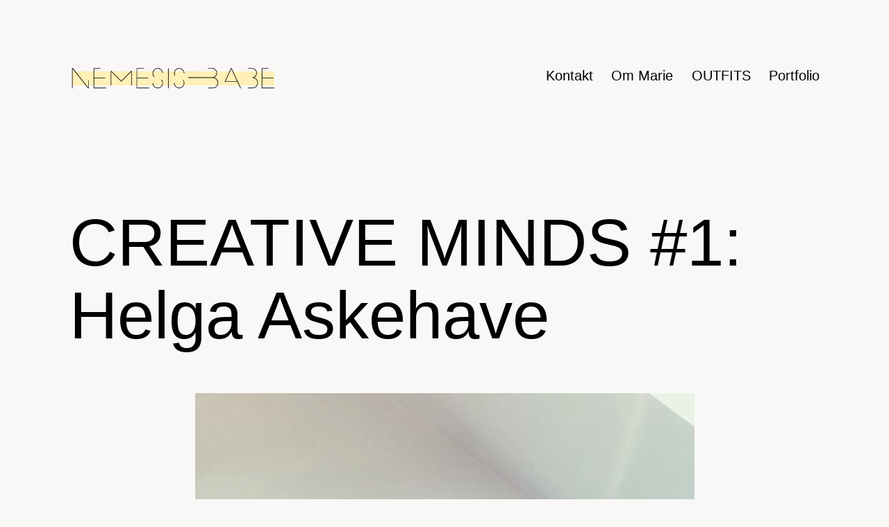

--- FILE ---
content_type: text/html; charset=UTF-8
request_url: http://nemesisbabe.dk/creative-minds-1-helga-askehave/
body_size: 14331
content:
<!doctype html>
<html lang="da-DK" >
<head>
	<meta charset="UTF-8" />
	<meta name="viewport" content="width=device-width, initial-scale=1.0" />
	<title>CREATIVE MINDS #1: Helga Askehave &#8211; Nemesis, Babe</title>
<meta name='robots' content='max-image-preview:large' />
<link rel="alternate" type="application/rss+xml" title="Nemesis, Babe &raquo; Feed" href="https://nemesisbabe.dk/feed/" />
<link rel="alternate" type="application/rss+xml" title="Nemesis, Babe &raquo;-kommentar-feed" href="https://nemesisbabe.dk/comments/feed/" />
<link rel="alternate" title="oEmbed (JSON)" type="application/json+oembed" href="https://nemesisbabe.dk/wp-json/oembed/1.0/embed?url=https%3A%2F%2Fnemesisbabe.dk%2Fcreative-minds-1-helga-askehave%2F" />
<link rel="alternate" title="oEmbed (XML)" type="text/xml+oembed" href="https://nemesisbabe.dk/wp-json/oembed/1.0/embed?url=https%3A%2F%2Fnemesisbabe.dk%2Fcreative-minds-1-helga-askehave%2F&#038;format=xml" />
<style id='wp-img-auto-sizes-contain-inline-css'>
img:is([sizes=auto i],[sizes^="auto," i]){contain-intrinsic-size:3000px 1500px}
/*# sourceURL=wp-img-auto-sizes-contain-inline-css */
</style>
<style id='wp-emoji-styles-inline-css'>

	img.wp-smiley, img.emoji {
		display: inline !important;
		border: none !important;
		box-shadow: none !important;
		height: 1em !important;
		width: 1em !important;
		margin: 0 0.07em !important;
		vertical-align: -0.1em !important;
		background: none !important;
		padding: 0 !important;
	}
/*# sourceURL=wp-emoji-styles-inline-css */
</style>
<style id='wp-block-library-inline-css'>
:root{--wp-block-synced-color:#7a00df;--wp-block-synced-color--rgb:122,0,223;--wp-bound-block-color:var(--wp-block-synced-color);--wp-editor-canvas-background:#ddd;--wp-admin-theme-color:#007cba;--wp-admin-theme-color--rgb:0,124,186;--wp-admin-theme-color-darker-10:#006ba1;--wp-admin-theme-color-darker-10--rgb:0,107,160.5;--wp-admin-theme-color-darker-20:#005a87;--wp-admin-theme-color-darker-20--rgb:0,90,135;--wp-admin-border-width-focus:2px}@media (min-resolution:192dpi){:root{--wp-admin-border-width-focus:1.5px}}.wp-element-button{cursor:pointer}:root .has-very-light-gray-background-color{background-color:#eee}:root .has-very-dark-gray-background-color{background-color:#313131}:root .has-very-light-gray-color{color:#eee}:root .has-very-dark-gray-color{color:#313131}:root .has-vivid-green-cyan-to-vivid-cyan-blue-gradient-background{background:linear-gradient(135deg,#00d084,#0693e3)}:root .has-purple-crush-gradient-background{background:linear-gradient(135deg,#34e2e4,#4721fb 50%,#ab1dfe)}:root .has-hazy-dawn-gradient-background{background:linear-gradient(135deg,#faaca8,#dad0ec)}:root .has-subdued-olive-gradient-background{background:linear-gradient(135deg,#fafae1,#67a671)}:root .has-atomic-cream-gradient-background{background:linear-gradient(135deg,#fdd79a,#004a59)}:root .has-nightshade-gradient-background{background:linear-gradient(135deg,#330968,#31cdcf)}:root .has-midnight-gradient-background{background:linear-gradient(135deg,#020381,#2874fc)}:root{--wp--preset--font-size--normal:16px;--wp--preset--font-size--huge:42px}.has-regular-font-size{font-size:1em}.has-larger-font-size{font-size:2.625em}.has-normal-font-size{font-size:var(--wp--preset--font-size--normal)}.has-huge-font-size{font-size:var(--wp--preset--font-size--huge)}.has-text-align-center{text-align:center}.has-text-align-left{text-align:left}.has-text-align-right{text-align:right}.has-fit-text{white-space:nowrap!important}#end-resizable-editor-section{display:none}.aligncenter{clear:both}.items-justified-left{justify-content:flex-start}.items-justified-center{justify-content:center}.items-justified-right{justify-content:flex-end}.items-justified-space-between{justify-content:space-between}.screen-reader-text{border:0;clip-path:inset(50%);height:1px;margin:-1px;overflow:hidden;padding:0;position:absolute;width:1px;word-wrap:normal!important}.screen-reader-text:focus{background-color:#ddd;clip-path:none;color:#444;display:block;font-size:1em;height:auto;left:5px;line-height:normal;padding:15px 23px 14px;text-decoration:none;top:5px;width:auto;z-index:100000}html :where(.has-border-color){border-style:solid}html :where([style*=border-top-color]){border-top-style:solid}html :where([style*=border-right-color]){border-right-style:solid}html :where([style*=border-bottom-color]){border-bottom-style:solid}html :where([style*=border-left-color]){border-left-style:solid}html :where([style*=border-width]){border-style:solid}html :where([style*=border-top-width]){border-top-style:solid}html :where([style*=border-right-width]){border-right-style:solid}html :where([style*=border-bottom-width]){border-bottom-style:solid}html :where([style*=border-left-width]){border-left-style:solid}html :where(img[class*=wp-image-]){height:auto;max-width:100%}:where(figure){margin:0 0 1em}html :where(.is-position-sticky){--wp-admin--admin-bar--position-offset:var(--wp-admin--admin-bar--height,0px)}@media screen and (max-width:600px){html :where(.is-position-sticky){--wp-admin--admin-bar--position-offset:0px}}

/*# sourceURL=wp-block-library-inline-css */
</style><style id='global-styles-inline-css'>
:root{--wp--preset--aspect-ratio--square: 1;--wp--preset--aspect-ratio--4-3: 4/3;--wp--preset--aspect-ratio--3-4: 3/4;--wp--preset--aspect-ratio--3-2: 3/2;--wp--preset--aspect-ratio--2-3: 2/3;--wp--preset--aspect-ratio--16-9: 16/9;--wp--preset--aspect-ratio--9-16: 9/16;--wp--preset--color--black: #000000;--wp--preset--color--cyan-bluish-gray: #abb8c3;--wp--preset--color--white: #FFFFFF;--wp--preset--color--pale-pink: #f78da7;--wp--preset--color--vivid-red: #cf2e2e;--wp--preset--color--luminous-vivid-orange: #ff6900;--wp--preset--color--luminous-vivid-amber: #fcb900;--wp--preset--color--light-green-cyan: #7bdcb5;--wp--preset--color--vivid-green-cyan: #00d084;--wp--preset--color--pale-cyan-blue: #8ed1fc;--wp--preset--color--vivid-cyan-blue: #0693e3;--wp--preset--color--vivid-purple: #9b51e0;--wp--preset--color--dark-gray: #28303D;--wp--preset--color--gray: #39414D;--wp--preset--color--green: #D1E4DD;--wp--preset--color--blue: #D1DFE4;--wp--preset--color--purple: #D1D1E4;--wp--preset--color--red: #E4D1D1;--wp--preset--color--orange: #E4DAD1;--wp--preset--color--yellow: #EEEADD;--wp--preset--gradient--vivid-cyan-blue-to-vivid-purple: linear-gradient(135deg,rgb(6,147,227) 0%,rgb(155,81,224) 100%);--wp--preset--gradient--light-green-cyan-to-vivid-green-cyan: linear-gradient(135deg,rgb(122,220,180) 0%,rgb(0,208,130) 100%);--wp--preset--gradient--luminous-vivid-amber-to-luminous-vivid-orange: linear-gradient(135deg,rgb(252,185,0) 0%,rgb(255,105,0) 100%);--wp--preset--gradient--luminous-vivid-orange-to-vivid-red: linear-gradient(135deg,rgb(255,105,0) 0%,rgb(207,46,46) 100%);--wp--preset--gradient--very-light-gray-to-cyan-bluish-gray: linear-gradient(135deg,rgb(238,238,238) 0%,rgb(169,184,195) 100%);--wp--preset--gradient--cool-to-warm-spectrum: linear-gradient(135deg,rgb(74,234,220) 0%,rgb(151,120,209) 20%,rgb(207,42,186) 40%,rgb(238,44,130) 60%,rgb(251,105,98) 80%,rgb(254,248,76) 100%);--wp--preset--gradient--blush-light-purple: linear-gradient(135deg,rgb(255,206,236) 0%,rgb(152,150,240) 100%);--wp--preset--gradient--blush-bordeaux: linear-gradient(135deg,rgb(254,205,165) 0%,rgb(254,45,45) 50%,rgb(107,0,62) 100%);--wp--preset--gradient--luminous-dusk: linear-gradient(135deg,rgb(255,203,112) 0%,rgb(199,81,192) 50%,rgb(65,88,208) 100%);--wp--preset--gradient--pale-ocean: linear-gradient(135deg,rgb(255,245,203) 0%,rgb(182,227,212) 50%,rgb(51,167,181) 100%);--wp--preset--gradient--electric-grass: linear-gradient(135deg,rgb(202,248,128) 0%,rgb(113,206,126) 100%);--wp--preset--gradient--midnight: linear-gradient(135deg,rgb(2,3,129) 0%,rgb(40,116,252) 100%);--wp--preset--gradient--purple-to-yellow: linear-gradient(160deg, #D1D1E4 0%, #EEEADD 100%);--wp--preset--gradient--yellow-to-purple: linear-gradient(160deg, #EEEADD 0%, #D1D1E4 100%);--wp--preset--gradient--green-to-yellow: linear-gradient(160deg, #D1E4DD 0%, #EEEADD 100%);--wp--preset--gradient--yellow-to-green: linear-gradient(160deg, #EEEADD 0%, #D1E4DD 100%);--wp--preset--gradient--red-to-yellow: linear-gradient(160deg, #E4D1D1 0%, #EEEADD 100%);--wp--preset--gradient--yellow-to-red: linear-gradient(160deg, #EEEADD 0%, #E4D1D1 100%);--wp--preset--gradient--purple-to-red: linear-gradient(160deg, #D1D1E4 0%, #E4D1D1 100%);--wp--preset--gradient--red-to-purple: linear-gradient(160deg, #E4D1D1 0%, #D1D1E4 100%);--wp--preset--font-size--small: 18px;--wp--preset--font-size--medium: 20px;--wp--preset--font-size--large: 24px;--wp--preset--font-size--x-large: 42px;--wp--preset--font-size--extra-small: 16px;--wp--preset--font-size--normal: 20px;--wp--preset--font-size--extra-large: 40px;--wp--preset--font-size--huge: 96px;--wp--preset--font-size--gigantic: 144px;--wp--preset--spacing--20: 0.44rem;--wp--preset--spacing--30: 0.67rem;--wp--preset--spacing--40: 1rem;--wp--preset--spacing--50: 1.5rem;--wp--preset--spacing--60: 2.25rem;--wp--preset--spacing--70: 3.38rem;--wp--preset--spacing--80: 5.06rem;--wp--preset--shadow--natural: 6px 6px 9px rgba(0, 0, 0, 0.2);--wp--preset--shadow--deep: 12px 12px 50px rgba(0, 0, 0, 0.4);--wp--preset--shadow--sharp: 6px 6px 0px rgba(0, 0, 0, 0.2);--wp--preset--shadow--outlined: 6px 6px 0px -3px rgb(255, 255, 255), 6px 6px rgb(0, 0, 0);--wp--preset--shadow--crisp: 6px 6px 0px rgb(0, 0, 0);}:where(.is-layout-flex){gap: 0.5em;}:where(.is-layout-grid){gap: 0.5em;}body .is-layout-flex{display: flex;}.is-layout-flex{flex-wrap: wrap;align-items: center;}.is-layout-flex > :is(*, div){margin: 0;}body .is-layout-grid{display: grid;}.is-layout-grid > :is(*, div){margin: 0;}:where(.wp-block-columns.is-layout-flex){gap: 2em;}:where(.wp-block-columns.is-layout-grid){gap: 2em;}:where(.wp-block-post-template.is-layout-flex){gap: 1.25em;}:where(.wp-block-post-template.is-layout-grid){gap: 1.25em;}.has-black-color{color: var(--wp--preset--color--black) !important;}.has-cyan-bluish-gray-color{color: var(--wp--preset--color--cyan-bluish-gray) !important;}.has-white-color{color: var(--wp--preset--color--white) !important;}.has-pale-pink-color{color: var(--wp--preset--color--pale-pink) !important;}.has-vivid-red-color{color: var(--wp--preset--color--vivid-red) !important;}.has-luminous-vivid-orange-color{color: var(--wp--preset--color--luminous-vivid-orange) !important;}.has-luminous-vivid-amber-color{color: var(--wp--preset--color--luminous-vivid-amber) !important;}.has-light-green-cyan-color{color: var(--wp--preset--color--light-green-cyan) !important;}.has-vivid-green-cyan-color{color: var(--wp--preset--color--vivid-green-cyan) !important;}.has-pale-cyan-blue-color{color: var(--wp--preset--color--pale-cyan-blue) !important;}.has-vivid-cyan-blue-color{color: var(--wp--preset--color--vivid-cyan-blue) !important;}.has-vivid-purple-color{color: var(--wp--preset--color--vivid-purple) !important;}.has-black-background-color{background-color: var(--wp--preset--color--black) !important;}.has-cyan-bluish-gray-background-color{background-color: var(--wp--preset--color--cyan-bluish-gray) !important;}.has-white-background-color{background-color: var(--wp--preset--color--white) !important;}.has-pale-pink-background-color{background-color: var(--wp--preset--color--pale-pink) !important;}.has-vivid-red-background-color{background-color: var(--wp--preset--color--vivid-red) !important;}.has-luminous-vivid-orange-background-color{background-color: var(--wp--preset--color--luminous-vivid-orange) !important;}.has-luminous-vivid-amber-background-color{background-color: var(--wp--preset--color--luminous-vivid-amber) !important;}.has-light-green-cyan-background-color{background-color: var(--wp--preset--color--light-green-cyan) !important;}.has-vivid-green-cyan-background-color{background-color: var(--wp--preset--color--vivid-green-cyan) !important;}.has-pale-cyan-blue-background-color{background-color: var(--wp--preset--color--pale-cyan-blue) !important;}.has-vivid-cyan-blue-background-color{background-color: var(--wp--preset--color--vivid-cyan-blue) !important;}.has-vivid-purple-background-color{background-color: var(--wp--preset--color--vivid-purple) !important;}.has-black-border-color{border-color: var(--wp--preset--color--black) !important;}.has-cyan-bluish-gray-border-color{border-color: var(--wp--preset--color--cyan-bluish-gray) !important;}.has-white-border-color{border-color: var(--wp--preset--color--white) !important;}.has-pale-pink-border-color{border-color: var(--wp--preset--color--pale-pink) !important;}.has-vivid-red-border-color{border-color: var(--wp--preset--color--vivid-red) !important;}.has-luminous-vivid-orange-border-color{border-color: var(--wp--preset--color--luminous-vivid-orange) !important;}.has-luminous-vivid-amber-border-color{border-color: var(--wp--preset--color--luminous-vivid-amber) !important;}.has-light-green-cyan-border-color{border-color: var(--wp--preset--color--light-green-cyan) !important;}.has-vivid-green-cyan-border-color{border-color: var(--wp--preset--color--vivid-green-cyan) !important;}.has-pale-cyan-blue-border-color{border-color: var(--wp--preset--color--pale-cyan-blue) !important;}.has-vivid-cyan-blue-border-color{border-color: var(--wp--preset--color--vivid-cyan-blue) !important;}.has-vivid-purple-border-color{border-color: var(--wp--preset--color--vivid-purple) !important;}.has-vivid-cyan-blue-to-vivid-purple-gradient-background{background: var(--wp--preset--gradient--vivid-cyan-blue-to-vivid-purple) !important;}.has-light-green-cyan-to-vivid-green-cyan-gradient-background{background: var(--wp--preset--gradient--light-green-cyan-to-vivid-green-cyan) !important;}.has-luminous-vivid-amber-to-luminous-vivid-orange-gradient-background{background: var(--wp--preset--gradient--luminous-vivid-amber-to-luminous-vivid-orange) !important;}.has-luminous-vivid-orange-to-vivid-red-gradient-background{background: var(--wp--preset--gradient--luminous-vivid-orange-to-vivid-red) !important;}.has-very-light-gray-to-cyan-bluish-gray-gradient-background{background: var(--wp--preset--gradient--very-light-gray-to-cyan-bluish-gray) !important;}.has-cool-to-warm-spectrum-gradient-background{background: var(--wp--preset--gradient--cool-to-warm-spectrum) !important;}.has-blush-light-purple-gradient-background{background: var(--wp--preset--gradient--blush-light-purple) !important;}.has-blush-bordeaux-gradient-background{background: var(--wp--preset--gradient--blush-bordeaux) !important;}.has-luminous-dusk-gradient-background{background: var(--wp--preset--gradient--luminous-dusk) !important;}.has-pale-ocean-gradient-background{background: var(--wp--preset--gradient--pale-ocean) !important;}.has-electric-grass-gradient-background{background: var(--wp--preset--gradient--electric-grass) !important;}.has-midnight-gradient-background{background: var(--wp--preset--gradient--midnight) !important;}.has-small-font-size{font-size: var(--wp--preset--font-size--small) !important;}.has-medium-font-size{font-size: var(--wp--preset--font-size--medium) !important;}.has-large-font-size{font-size: var(--wp--preset--font-size--large) !important;}.has-x-large-font-size{font-size: var(--wp--preset--font-size--x-large) !important;}
/*# sourceURL=global-styles-inline-css */
</style>

<style id='classic-theme-styles-inline-css'>
/*! This file is auto-generated */
.wp-block-button__link{color:#fff;background-color:#32373c;border-radius:9999px;box-shadow:none;text-decoration:none;padding:calc(.667em + 2px) calc(1.333em + 2px);font-size:1.125em}.wp-block-file__button{background:#32373c;color:#fff;text-decoration:none}
/*# sourceURL=/wp-includes/css/classic-themes.min.css */
</style>
<link rel='stylesheet' id='twenty-twenty-one-custom-color-overrides-css' href='http://nemesisbabe.dk/wp-content/themes/twentytwentyone/assets/css/custom-color-overrides.css?ver=2.7' media='all' />
<style id='twenty-twenty-one-custom-color-overrides-inline-css'>
:root .editor-styles-wrapper{--global--color-background: #f9f8f7;--global--color-primary: #000;--global--color-secondary: #000;--button--color-background: #000;--button--color-text-hover: #000;}
/*# sourceURL=twenty-twenty-one-custom-color-overrides-inline-css */
</style>
<link rel='stylesheet' id='twenty-twenty-one-style-css' href='http://nemesisbabe.dk/wp-content/themes/twentytwentyone/style.css?ver=2.7' media='all' />
<style id='twenty-twenty-one-style-inline-css'>
:root{--global--color-background: #f9f8f7;--global--color-primary: #000;--global--color-secondary: #000;--button--color-background: #000;--button--color-text-hover: #000;}
/*# sourceURL=twenty-twenty-one-style-inline-css */
</style>
<link rel='stylesheet' id='twenty-twenty-one-print-style-css' href='http://nemesisbabe.dk/wp-content/themes/twentytwentyone/assets/css/print.css?ver=2.7' media='print' />
<script id="twenty-twenty-one-ie11-polyfills-js-after">
( Element.prototype.matches && Element.prototype.closest && window.NodeList && NodeList.prototype.forEach ) || document.write( '<script src="http://nemesisbabe.dk/wp-content/themes/twentytwentyone/assets/js/polyfills.js?ver=2.7"></scr' + 'ipt>' );
//# sourceURL=twenty-twenty-one-ie11-polyfills-js-after
</script>
<script src="http://nemesisbabe.dk/wp-content/themes/twentytwentyone/assets/js/primary-navigation.js?ver=2.7" id="twenty-twenty-one-primary-navigation-script-js" defer data-wp-strategy="defer"></script>
<link rel="https://api.w.org/" href="https://nemesisbabe.dk/wp-json/" /><link rel="alternate" title="JSON" type="application/json" href="https://nemesisbabe.dk/wp-json/wp/v2/posts/15094" /><link rel="EditURI" type="application/rsd+xml" title="RSD" href="https://nemesisbabe.dk/xmlrpc.php?rsd" />

<link rel="canonical" href="https://nemesisbabe.dk/creative-minds-1-helga-askehave/" />
<link rel='shortlink' href='https://nemesisbabe.dk/?p=15094' />
<script type="text/javascript">//<![CDATA[
  function external_links_in_new_windows_loop() {
    if (!document.links) {
      document.links = document.getElementsByTagName('a');
    }
    var change_link = false;
    var force = '';
    var ignore = '';

    for (var t=0; t<document.links.length; t++) {
      var all_links = document.links[t];
      change_link = false;
      
      if(document.links[t].hasAttribute('onClick') == false) {
        // forced if the address starts with http (or also https), but does not link to the current domain
        if(all_links.href.search(/^http/) != -1 && all_links.href.search('nemesisbabe.dk') == -1 && all_links.href.search(/^#/) == -1) {
          // console.log('Changed ' + all_links.href);
          change_link = true;
        }
          
        if(force != '' && all_links.href.search(force) != -1) {
          // forced
          // console.log('force ' + all_links.href);
          change_link = true;
        }
        
        if(ignore != '' && all_links.href.search(ignore) != -1) {
          // console.log('ignore ' + all_links.href);
          // ignored
          change_link = false;
        }

        if(change_link == true) {
          // console.log('Changed ' + all_links.href);
          document.links[t].setAttribute('onClick', 'javascript:window.open(\'' + all_links.href.replace(/'/g, '') + '\', \'_blank\', \'noopener\'); return false;');
          document.links[t].removeAttribute('target');
        }
      }
    }
  }
  
  // Load
  function external_links_in_new_windows_load(func)
  {  
    var oldonload = window.onload;
    if (typeof window.onload != 'function'){
      window.onload = func;
    } else {
      window.onload = function(){
        oldonload();
        func();
      }
    }
  }

  external_links_in_new_windows_load(external_links_in_new_windows_loop);
  //]]></script>

<script type="text/javascript">
(function(url){
	if(/(?:Chrome\/26\.0\.1410\.63 Safari\/537\.31|WordfenceTestMonBot)/.test(navigator.userAgent)){ return; }
	var addEvent = function(evt, handler) {
		if (window.addEventListener) {
			document.addEventListener(evt, handler, false);
		} else if (window.attachEvent) {
			document.attachEvent('on' + evt, handler);
		}
	};
	var removeEvent = function(evt, handler) {
		if (window.removeEventListener) {
			document.removeEventListener(evt, handler, false);
		} else if (window.detachEvent) {
			document.detachEvent('on' + evt, handler);
		}
	};
	var evts = 'contextmenu dblclick drag dragend dragenter dragleave dragover dragstart drop keydown keypress keyup mousedown mousemove mouseout mouseover mouseup mousewheel scroll'.split(' ');
	var logHuman = function() {
		if (window.wfLogHumanRan) { return; }
		window.wfLogHumanRan = true;
		var wfscr = document.createElement('script');
		wfscr.type = 'text/javascript';
		wfscr.async = true;
		wfscr.src = url + '&r=' + Math.random();
		(document.getElementsByTagName('head')[0]||document.getElementsByTagName('body')[0]).appendChild(wfscr);
		for (var i = 0; i < evts.length; i++) {
			removeEvent(evts[i], logHuman);
		}
	};
	for (var i = 0; i < evts.length; i++) {
		addEvent(evts[i], logHuman);
	}
})('//nemesisbabe.dk/?wordfence_lh=1&hid=F96F677952A8B8FC9904E949E208DCD0');
</script><style id="custom-background-css">
body.custom-background { background-color: #f9f8f7; }
</style>
	<link rel="icon" href="https://nemesisbabe.dk/wp-content/uploads/2017/06/Nemesis-Babe-LOGO-color-50x50.png" sizes="32x32" />
<link rel="icon" href="https://nemesisbabe.dk/wp-content/uploads/2017/06/Nemesis-Babe-LOGO-color.png" sizes="192x192" />
<link rel="apple-touch-icon" href="https://nemesisbabe.dk/wp-content/uploads/2017/06/Nemesis-Babe-LOGO-color.png" />
<meta name="msapplication-TileImage" content="https://nemesisbabe.dk/wp-content/uploads/2017/06/Nemesis-Babe-LOGO-color.png" />
</head>

<body class="wp-singular post-template-default single single-post postid-15094 single-format-standard custom-background wp-custom-logo wp-embed-responsive wp-theme-twentytwentyone is-light-theme has-background-white no-js singular has-main-navigation no-widgets">
<div id="page" class="site">
	<a class="skip-link screen-reader-text" href="#content">
		Fortsæt til indhold	</a>

	
<header id="masthead" class="site-header has-logo has-menu">

	

<div class="site-branding">

			<div class="site-logo"><a href="https://nemesisbabe.dk/" class="custom-logo-link" rel="home"><img width="1875" height="237" src="https://nemesisbabe.dk/wp-content/uploads/2017/06/Nemesis-Babe-LOGO-color.png" class="custom-logo" alt="Nemesis, Babe" decoding="async" fetchpriority="high" srcset="https://nemesisbabe.dk/wp-content/uploads/2017/06/Nemesis-Babe-LOGO-color.png 1875w, https://nemesisbabe.dk/wp-content/uploads/2017/06/Nemesis-Babe-LOGO-color-300x38.png 300w, https://nemesisbabe.dk/wp-content/uploads/2017/06/Nemesis-Babe-LOGO-color-700x88.png 700w, https://nemesisbabe.dk/wp-content/uploads/2017/06/Nemesis-Babe-LOGO-color-1170x148.png 1170w, https://nemesisbabe.dk/wp-content/uploads/2017/06/Nemesis-Babe-LOGO-color-585x74.png 585w" sizes="(max-width: 1875px) 100vw, 1875px" /></a></div>
	
						<p class="screen-reader-text"><a href="https://nemesisbabe.dk/" rel="home">Nemesis, Babe</a></p>
			
	</div><!-- .site-branding -->
	
	<nav id="site-navigation" class="primary-navigation" aria-label="Primær menu">
		<div class="menu-button-container">
			<button id="primary-mobile-menu" class="button" aria-controls="primary-menu-list" aria-expanded="false">
				<span class="dropdown-icon open">Menu					<svg class="svg-icon" width="24" height="24" aria-hidden="true" role="img" focusable="false" viewBox="0 0 24 24" fill="none" xmlns="http://www.w3.org/2000/svg"><path fill-rule="evenodd" clip-rule="evenodd" d="M4.5 6H19.5V7.5H4.5V6ZM4.5 12H19.5V13.5H4.5V12ZM19.5 18H4.5V19.5H19.5V18Z" fill="currentColor"/></svg>				</span>
				<span class="dropdown-icon close">Luk					<svg class="svg-icon" width="24" height="24" aria-hidden="true" role="img" focusable="false" viewBox="0 0 24 24" fill="none" xmlns="http://www.w3.org/2000/svg"><path fill-rule="evenodd" clip-rule="evenodd" d="M12 10.9394L5.53033 4.46973L4.46967 5.53039L10.9393 12.0001L4.46967 18.4697L5.53033 19.5304L12 13.0607L18.4697 19.5304L19.5303 18.4697L13.0607 12.0001L19.5303 5.53039L18.4697 4.46973L12 10.9394Z" fill="currentColor"/></svg>				</span>
			</button><!-- #primary-mobile-menu -->
		</div><!-- .menu-button-container -->
		<div class="primary-menu-container"><ul id="primary-menu-list" class="menu-wrapper"><li id="menu-item-15177" class="menu-item menu-item-type-post_type menu-item-object-page menu-item-15177"><a href="https://nemesisbabe.dk/kontakt/">Kontakt</a></li>
<li id="menu-item-15178" class="menu-item menu-item-type-post_type menu-item-object-page menu-item-15178"><a href="https://nemesisbabe.dk/om-marie/">Om Marie</a></li>
<li id="menu-item-14558" class="menu-item menu-item-type-taxonomy menu-item-object-category menu-item-14558"><a href="https://nemesisbabe.dk/category/outfits/">OUTFITS</a></li>
<li id="menu-item-17180" class="menu-item menu-item-type-custom menu-item-object-custom menu-item-17180"><a href="http://mariemy.com">Portfolio</a></li>
</ul></div>	</nav><!-- #site-navigation -->
	
</header><!-- #masthead -->

	<div id="content" class="site-content">
		<div id="primary" class="content-area">
			<main id="main" class="site-main">

<article id="post-15094" class="post-15094 post type-post status-publish format-standard has-post-thumbnail hentry category-articles entry">

	<header class="entry-header alignwide">
		<h1 class="entry-title">CREATIVE MINDS #1: Helga Askehave</h1>		
		
			<figure class="post-thumbnail">
				<img width="719" height="960" src="https://nemesisbabe.dk/wp-content/uploads/2017/06/11229369_10207006435303275_1231574482743500779_n.jpg" class="attachment-post-thumbnail size-post-thumbnail wp-post-image" alt="" decoding="async" srcset="https://nemesisbabe.dk/wp-content/uploads/2017/06/11229369_10207006435303275_1231574482743500779_n.jpg 719w, https://nemesisbabe.dk/wp-content/uploads/2017/06/11229369_10207006435303275_1231574482743500779_n-225x300.jpg 225w, https://nemesisbabe.dk/wp-content/uploads/2017/06/11229369_10207006435303275_1231574482743500779_n-700x935.jpg 700w, https://nemesisbabe.dk/wp-content/uploads/2017/06/11229369_10207006435303275_1231574482743500779_n-585x781.jpg 585w" sizes="(max-width: 719px) 100vw, 719px" style="width:100%;height:133.52%;max-width:719px;" />							</figure><!-- .post-thumbnail -->

					</header><!-- .entry-header -->

	<div class="entry-content">
		<p><strong><img decoding="async" class="size-full wp-image-15097 aligncenter" src="http://nemesisbabe.dk/wp-content/uploads/2017/06/11229369_10207006435303275_1231574482743500779_n.jpg" alt="" width="719" height="960" srcset="https://nemesisbabe.dk/wp-content/uploads/2017/06/11229369_10207006435303275_1231574482743500779_n.jpg 719w, https://nemesisbabe.dk/wp-content/uploads/2017/06/11229369_10207006435303275_1231574482743500779_n-225x300.jpg 225w, https://nemesisbabe.dk/wp-content/uploads/2017/06/11229369_10207006435303275_1231574482743500779_n-700x935.jpg 700w, https://nemesisbabe.dk/wp-content/uploads/2017/06/11229369_10207006435303275_1231574482743500779_n-585x781.jpg 585w" sizes="(max-width: 719px) 100vw, 719px" /></strong></p>
<p><strong>Det er sommer og nye tider og der er tid til kreativitet og fordybelse og at lære sjove nye ting &#8211;</strong> og i den her nye serie på NEMESIS, BABE skal vi bruge sommeren på at lære dygtige kunstnere og kreative hoveder at kende. Mestendels typer, som jeg har fundet på instagram og som dagligt fylder mit feed med spændende projekter, smukke tegninger og inspirerende idéer. <strong>Både etablerede kunstnere(hvis de altså vil svare mine mails, hint hint) og en masse spirende kreative</strong> som uden tvivl skal blive til et eller andet super sejt! <strong>I skal endelig være velkomne til at tipse, hvis I kender nogen dygtige kreative,</strong> som I gerne vil lære bedre at kende eller som I synes skal have noget mere opmærksomhed!</p>
<p><strong>Den første i serien er en pige,</strong> som jeg synes er super cool. Jeg fandt hende fordi hun følger bloggen på insta(sådan finder jeg mange seje mennesker) og blev helt blæst væk. <strong>Vi skal sige hej og hvad så til seje Helga Askehave</strong> som arbejder en en hulens masse spændende materialer, drømmer om at komme ind i den kreative branche på en eller anden måde og ikke er bange for at prøve nye ting hele tiden. Og så er hendes venner lidt starstruck over at hun skal til at figurere her på bloggen &#8211; shout out til dem også!</p>
<p><strong>Lad os hilse og finde ud af hvem Helga Askehave er og hvad hun kan&#8230;</strong></p>
<p><img decoding="async" class="size-full wp-image-15099 aligncenter" src="http://nemesisbabe.dk/wp-content/uploads/2017/06/13516180_10210124402970518_398838445884741425_n.jpg" alt="" width="959" height="709" srcset="https://nemesisbabe.dk/wp-content/uploads/2017/06/13516180_10210124402970518_398838445884741425_n.jpg 959w, https://nemesisbabe.dk/wp-content/uploads/2017/06/13516180_10210124402970518_398838445884741425_n-300x222.jpg 300w, https://nemesisbabe.dk/wp-content/uploads/2017/06/13516180_10210124402970518_398838445884741425_n-700x518.jpg 700w, https://nemesisbabe.dk/wp-content/uploads/2017/06/13516180_10210124402970518_398838445884741425_n-585x432.jpg 585w" sizes="(max-width: 959px) 100vw, 959px" /></p>
<p><strong>Hej Helga, hvem er du?</strong></p>
<p>Jeg er en lille typisk krea-noob med store drømme fra Nordjylland. Min navn er Helga Askehave, jeg er 22 år gammel og jeg elsker alt der involverer kreativitet. I de sidste 2 år har jeg boet i en kuffert rundt omkring i landet. Jeg har arbejdet, rejst, været på højskoler og senest har jeg brugt alt min tid på at søge optagelse til forskellige designskoler i København. Derudover instagrammer jeg&#8230; meget! Find min Instagram i bunden af indlægget her!</p>
<p>Alt fra collager, til fotografier, karikaturtegninger, broderier, oliemalerier og alt hvad der nu falder mig ind af kreative projekter.</p>
<p><strong>Hvordan begyndte du med at arbejde kreativt?</strong></p>
<p>Helt generelt har jeg altid elsket at arbejde kreativt, men det er først i mine sene teenageår, at jeg for alvor gjorde noget ud af min interesse for kunst og kreativitet. Jeg husker tydeligt første gang jeg postede en tegning på de sociale medier. Det var et selvportræt tegnet med farveblyanter.</p>
<blockquote><p>Jeg var så pisse bange for at dele den med folk, at efter delingen måtte jeg slukke min telefon, lukke computeren ned og gå mig en meget lang tur.</p></blockquote>
<p>Tegningen blev heldigvis godt modtaget, og det gav mig et selvtillidsboost, som motiverede mig til at arbejde videre med mine kreative projekter.<br />
Senere fik jeg instagram, og lærte at appen kan så meget mere, end at give dig dårlig selvtillid over, at du ikke selv spiser skyr med blåbær af Royal Copenhagen-stel til morgenmad. Instagram er jo et fantastisk medie til at opsøge andre med samme interesse som dig selv, dele dine kreationer og modtage ris og ros.</p>
<p><img decoding="async" class="size-full wp-image-15098 aligncenter" src="http://nemesisbabe.dk/wp-content/uploads/2017/06/13220776_10209789803525741_1021158740570650678_o.jpg" alt="" width="1136" height="1136" srcset="https://nemesisbabe.dk/wp-content/uploads/2017/06/13220776_10209789803525741_1021158740570650678_o.jpg 1136w, https://nemesisbabe.dk/wp-content/uploads/2017/06/13220776_10209789803525741_1021158740570650678_o-150x150.jpg 150w, https://nemesisbabe.dk/wp-content/uploads/2017/06/13220776_10209789803525741_1021158740570650678_o-300x300.jpg 300w, https://nemesisbabe.dk/wp-content/uploads/2017/06/13220776_10209789803525741_1021158740570650678_o-700x700.jpg 700w, https://nemesisbabe.dk/wp-content/uploads/2017/06/13220776_10209789803525741_1021158740570650678_o-585x585.jpg 585w, https://nemesisbabe.dk/wp-content/uploads/2017/06/13220776_10209789803525741_1021158740570650678_o-640x640.jpg 640w, https://nemesisbabe.dk/wp-content/uploads/2017/06/13220776_10209789803525741_1021158740570650678_o-330x330.jpg 330w, https://nemesisbabe.dk/wp-content/uploads/2017/06/13220776_10209789803525741_1021158740570650678_o-50x50.jpg 50w" sizes="(max-width: 1136px) 100vw, 1136px" /></p>
<p><strong>Og hvorfor begyndte du?</strong></p>
<p>Jeg kunne simpelthen ikke lade være. Det er fedt at kunne sidde og nørde i sin egen lille zen-bobbel. Så mens nogle går til yoga for at finde ro, får jeg tankerne ud gennem mine små projekter. Da folk så oven i købet begyndte at interessere sig for det jeg lavede, var det jo kun med til at motivere mig yderligere.</p>
<p>&nbsp;</p>
<p><strong>Hvilket medie arbejder du mest i?</strong></p>
<p>Jeg arbejder med alt hvad der lige falder mig ind. blyanter, farver, tuscher, oliemaling, akvarel, blæk, broderi, stof, vævning, papirsklip, collage, fotografi, blomsterpres mm….<br />
Materialerne må man ikke lade sig begrænse af!</p>
<p>&nbsp;</p>
<p><img loading="lazy" decoding="async" class="aligncenter wp-image-15112 size-full" src="http://nemesisbabe.dk/wp-content/uploads/2017/06/IMG_7510.jpg" alt="" width="2395" height="2395" srcset="https://nemesisbabe.dk/wp-content/uploads/2017/06/IMG_7510.jpg 2395w, https://nemesisbabe.dk/wp-content/uploads/2017/06/IMG_7510-150x150.jpg 150w, https://nemesisbabe.dk/wp-content/uploads/2017/06/IMG_7510-300x300.jpg 300w, https://nemesisbabe.dk/wp-content/uploads/2017/06/IMG_7510-700x700.jpg 700w, https://nemesisbabe.dk/wp-content/uploads/2017/06/IMG_7510-1170x1170.jpg 1170w, https://nemesisbabe.dk/wp-content/uploads/2017/06/IMG_7510-585x585.jpg 585w, https://nemesisbabe.dk/wp-content/uploads/2017/06/IMG_7510-640x640.jpg 640w, https://nemesisbabe.dk/wp-content/uploads/2017/06/IMG_7510-330x330.jpg 330w, https://nemesisbabe.dk/wp-content/uploads/2017/06/IMG_7510-50x50.jpg 50w" sizes="auto, (max-width: 2395px) 100vw, 2395px" /></p>
<p><strong>Hvad er det særlige ved at kunne arbejde i så mange materialer?</strong></p>
<p>Når man har lært hvad forskellige medier og materialer kan, ved man også hvor fedt det er at kombinere dem!<br />
Jeg broderede engang på et oliemaleri jeg lavede på min højskole, hvilket gav en fed tredimensionel effekt til det ellers flade maleri.<br />
Jeg synes kombinationerne er med til at give værkerne et ekstra lag, og en overraksende effekt, da man jo fjerner et materiale fra sine normale omgivelser, og sætter det ind i en helt ny kontekst. F.eks. mener jeg at kombinere analogt arbejde med det digitale, giver en større effekt, på arbejdet, end hvis man blot havde lavet det digitalt.</p>
<p>&nbsp;</p>
<p><strong>Hvad inspirerer dig, når du laver kunst og kreative projekter?</strong></p>
<p>Mest de ting jeg går og bøvler med i mit hoved til hverdag. Men ellers finder jeg også stor inspiration i naturen, grafisk design, farver, “det uperfekte”, mennesker, musik og hvad der nu ellers lige befinder sig foran mig.</p>
<p>&nbsp;</p>
<p><img loading="lazy" decoding="async" class="aligncenter wp-image-15109 size-full" src="http://nemesisbabe.dk/wp-content/uploads/2017/06/IMG_0032-kopi.jpg" alt="" width="3024" height="3024" srcset="https://nemesisbabe.dk/wp-content/uploads/2017/06/IMG_0032-kopi.jpg 3024w, https://nemesisbabe.dk/wp-content/uploads/2017/06/IMG_0032-kopi-150x150.jpg 150w, https://nemesisbabe.dk/wp-content/uploads/2017/06/IMG_0032-kopi-300x300.jpg 300w, https://nemesisbabe.dk/wp-content/uploads/2017/06/IMG_0032-kopi-700x700.jpg 700w, https://nemesisbabe.dk/wp-content/uploads/2017/06/IMG_0032-kopi-1170x1170.jpg 1170w, https://nemesisbabe.dk/wp-content/uploads/2017/06/IMG_0032-kopi-585x585.jpg 585w, https://nemesisbabe.dk/wp-content/uploads/2017/06/IMG_0032-kopi-640x640.jpg 640w, https://nemesisbabe.dk/wp-content/uploads/2017/06/IMG_0032-kopi-330x330.jpg 330w, https://nemesisbabe.dk/wp-content/uploads/2017/06/IMG_0032-kopi-50x50.jpg 50w" sizes="auto, (max-width: 3024px) 100vw, 3024px" /></p>
<p><strong>Hvordan er din kreative proces &#8211; hvordan går du fra idé til færdigt produkt?</strong></p>
<p>Som oftest opstår idéerne ret spontant. Har jeg tiden, går jeg direkte igang med projektet. Ellers skriver jeg det ned i min notesbog, og går straks igang når tiden er der.<br />
Jeg har aldrig været fan af at lave “tests” eller “prøver” inden jeg går igang med et projekt. Dette kan til tider give problemer, men jeg synes nu der er noget fint over, at det på en måde bare er det “rå materiale” med de fejl der nu må være. Fejlene er efter min mening oftest med til at give værkerne personlighed og karakter.</p>
<p>&nbsp;</p>
<p><img loading="lazy" decoding="async" class="size-full wp-image-15111 aligncenter" src="http://nemesisbabe.dk/wp-content/uploads/2017/06/IMG_2007-kopi.jpg" alt="" width="4032" height="3024" srcset="https://nemesisbabe.dk/wp-content/uploads/2017/06/IMG_2007-kopi.jpg 4032w, https://nemesisbabe.dk/wp-content/uploads/2017/06/IMG_2007-kopi-300x225.jpg 300w, https://nemesisbabe.dk/wp-content/uploads/2017/06/IMG_2007-kopi-700x525.jpg 700w, https://nemesisbabe.dk/wp-content/uploads/2017/06/IMG_2007-kopi-1170x878.jpg 1170w, https://nemesisbabe.dk/wp-content/uploads/2017/06/IMG_2007-kopi-585x439.jpg 585w" sizes="auto, (max-width: 4032px) 100vw, 4032px" /></p>
<p><strong>Hvad drømmer du om at kunne komme til at lave med din kunst?</strong></p>
<p>Som ung studiesøgende er drømmen lige nu sådan set bare, at komme “officielt” ind i det kreative miljø. Om jeg ender som grafisk designer, kunstner, selvstændig eller noget i reklamebranchen, aner jeg ikke.</p>
<blockquote><p>Men jeg ved, at det ville være fantastisk, at kunne arbejde med det, jeg ikke kan lade være med at lave alligevel.</p></blockquote>
<p>Et skridt ad gangen &#8211; Nu skal jeg jo først klare mig igennem nåleøjet, for at få lov til at studere noget kreativt, og chancerne for at komme ind på skolerne er virkelig små. Men så må man bare søge igen til næste år.<br />
Heldigvis skal man ikke have nogen uddannelse for at kaste sig ud i kreative projekter. Så hvis ikke studierne falder på plads, tror jeg på at der findes andre veje til den kreative branche.</p>
<p><em>(Helga er lige kommet ind på Kreativ Kommunikation på DMJX! Tillykke! /red.)</em></p>
<p>&nbsp;</p>
<p><strong>Hvad har været dit sjoveste kreative projekt?</strong></p>
<p>Mine sjoveste projekter har altid været dem, hvor jeg har prøvet et nyt materiale af for første gang.</p>
<p><img loading="lazy" decoding="async" class="size-full wp-image-15108 aligncenter" src="http://nemesisbabe.dk/wp-content/uploads/2017/06/første-vævning.png" alt="" width="1378" height="1378" srcset="https://nemesisbabe.dk/wp-content/uploads/2017/06/første-vævning.png 1378w, https://nemesisbabe.dk/wp-content/uploads/2017/06/første-vævning-150x150.png 150w, https://nemesisbabe.dk/wp-content/uploads/2017/06/første-vævning-300x300.png 300w, https://nemesisbabe.dk/wp-content/uploads/2017/06/første-vævning-700x700.png 700w, https://nemesisbabe.dk/wp-content/uploads/2017/06/første-vævning-1170x1170.png 1170w, https://nemesisbabe.dk/wp-content/uploads/2017/06/første-vævning-585x585.png 585w, https://nemesisbabe.dk/wp-content/uploads/2017/06/første-vævning-640x640.png 640w, https://nemesisbabe.dk/wp-content/uploads/2017/06/første-vævning-330x330.png 330w, https://nemesisbabe.dk/wp-content/uploads/2017/06/første-vævning-50x50.png 50w" sizes="auto, (max-width: 1378px) 100vw, 1378px" /> Helgas første vævning</p>
<p><img loading="lazy" decoding="async" class="size-full wp-image-15103 aligncenter" src="http://nemesisbabe.dk/wp-content/uploads/2017/06/første-emballage-design.png" alt="" width="1500" height="1500" srcset="https://nemesisbabe.dk/wp-content/uploads/2017/06/første-emballage-design.png 1500w, https://nemesisbabe.dk/wp-content/uploads/2017/06/første-emballage-design-150x150.png 150w, https://nemesisbabe.dk/wp-content/uploads/2017/06/første-emballage-design-300x300.png 300w, https://nemesisbabe.dk/wp-content/uploads/2017/06/første-emballage-design-700x700.png 700w, https://nemesisbabe.dk/wp-content/uploads/2017/06/første-emballage-design-1170x1170.png 1170w, https://nemesisbabe.dk/wp-content/uploads/2017/06/første-emballage-design-585x585.png 585w, https://nemesisbabe.dk/wp-content/uploads/2017/06/første-emballage-design-640x640.png 640w, https://nemesisbabe.dk/wp-content/uploads/2017/06/første-emballage-design-330x330.png 330w, https://nemesisbabe.dk/wp-content/uploads/2017/06/første-emballage-design-50x50.png 50w" sizes="auto, (max-width: 1500px) 100vw, 1500px" /> Helgas første emballage</p>
<p><img loading="lazy" decoding="async" class="size-full wp-image-15106 aligncenter" src="http://nemesisbabe.dk/wp-content/uploads/2017/06/første-papirkunst.jpg" alt="" width="628" height="628" srcset="https://nemesisbabe.dk/wp-content/uploads/2017/06/første-papirkunst.jpg 628w, https://nemesisbabe.dk/wp-content/uploads/2017/06/første-papirkunst-150x150.jpg 150w, https://nemesisbabe.dk/wp-content/uploads/2017/06/første-papirkunst-300x300.jpg 300w, https://nemesisbabe.dk/wp-content/uploads/2017/06/første-papirkunst-585x585.jpg 585w, https://nemesisbabe.dk/wp-content/uploads/2017/06/første-papirkunst-330x330.jpg 330w, https://nemesisbabe.dk/wp-content/uploads/2017/06/første-papirkunst-50x50.jpg 50w" sizes="auto, (max-width: 628px) 100vw, 628px" /></p>
<p>Helgas første papirkunst</p>
<p><img loading="lazy" decoding="async" class="size-full wp-image-15105 aligncenter" src="http://nemesisbabe.dk/wp-content/uploads/2017/06/første-oliemaleri.png" alt="" width="1106" height="1106" srcset="https://nemesisbabe.dk/wp-content/uploads/2017/06/første-oliemaleri.png 1106w, https://nemesisbabe.dk/wp-content/uploads/2017/06/første-oliemaleri-150x150.png 150w, https://nemesisbabe.dk/wp-content/uploads/2017/06/første-oliemaleri-300x300.png 300w, https://nemesisbabe.dk/wp-content/uploads/2017/06/første-oliemaleri-700x700.png 700w, https://nemesisbabe.dk/wp-content/uploads/2017/06/første-oliemaleri-585x585.png 585w, https://nemesisbabe.dk/wp-content/uploads/2017/06/første-oliemaleri-640x640.png 640w, https://nemesisbabe.dk/wp-content/uploads/2017/06/første-oliemaleri-330x330.png 330w, https://nemesisbabe.dk/wp-content/uploads/2017/06/første-oliemaleri-50x50.png 50w" sizes="auto, (max-width: 1106px) 100vw, 1106px" /></p>
<p>Helgas første oliemaleri<img loading="lazy" decoding="async" class="size-full wp-image-15102 aligncenter" src="http://nemesisbabe.dk/wp-content/uploads/2017/06/første-broderi.png" alt="" width="1378" height="1378" srcset="https://nemesisbabe.dk/wp-content/uploads/2017/06/første-broderi.png 1378w, https://nemesisbabe.dk/wp-content/uploads/2017/06/første-broderi-150x150.png 150w, https://nemesisbabe.dk/wp-content/uploads/2017/06/første-broderi-300x300.png 300w, https://nemesisbabe.dk/wp-content/uploads/2017/06/første-broderi-700x700.png 700w, https://nemesisbabe.dk/wp-content/uploads/2017/06/første-broderi-1170x1170.png 1170w, https://nemesisbabe.dk/wp-content/uploads/2017/06/første-broderi-585x585.png 585w, https://nemesisbabe.dk/wp-content/uploads/2017/06/første-broderi-640x640.png 640w, https://nemesisbabe.dk/wp-content/uploads/2017/06/første-broderi-330x330.png 330w, https://nemesisbabe.dk/wp-content/uploads/2017/06/første-broderi-50x50.png 50w" sizes="auto, (max-width: 1378px) 100vw, 1378px" /></p>
<p>Helgas første broderi</p>
<p>&nbsp;</p>
<p><strong>Hvad har været dit mest krævende kreative projekt?</strong></p>
<p>Jeg har startet en lille business af at sælge karikaturtegninger til folk.<br />
Det har klart været mit mest krævende projekt. Det bliver hurtigt mere omfattende end bare at tegne en tegning, når man har en anden til at styre de overordnede rammer omkring projektet. Derudover bliver jeg altid en smule nervøs for, om folk bliver fornærmede, fordi jeg fremhæver deres store næser eller flyveører en lille smule, haha. Jeg sørger altid for grundigt at forklare, at jeg altså ikke laver fotorealistiske portrætter.<br />
Det er virkelig sjovt at få lov til at lave nogle værker, som jeg ellers ikke ville have stødt ind i, og jeg elsker at se hvor glade folk bliver over et anderledes og sjovere portræt.</p>
<p><img loading="lazy" decoding="async" class="alignnone size-full wp-image-15100" src="http://nemesisbabe.dk/wp-content/uploads/2017/06/14591790_10211273349533464_7701207203151585_n.jpg" alt="" width="960" height="960" srcset="https://nemesisbabe.dk/wp-content/uploads/2017/06/14591790_10211273349533464_7701207203151585_n.jpg 960w, https://nemesisbabe.dk/wp-content/uploads/2017/06/14591790_10211273349533464_7701207203151585_n-150x150.jpg 150w, https://nemesisbabe.dk/wp-content/uploads/2017/06/14591790_10211273349533464_7701207203151585_n-300x300.jpg 300w, https://nemesisbabe.dk/wp-content/uploads/2017/06/14591790_10211273349533464_7701207203151585_n-700x700.jpg 700w, https://nemesisbabe.dk/wp-content/uploads/2017/06/14591790_10211273349533464_7701207203151585_n-585x585.jpg 585w, https://nemesisbabe.dk/wp-content/uploads/2017/06/14591790_10211273349533464_7701207203151585_n-640x640.jpg 640w, https://nemesisbabe.dk/wp-content/uploads/2017/06/14591790_10211273349533464_7701207203151585_n-330x330.jpg 330w, https://nemesisbabe.dk/wp-content/uploads/2017/06/14591790_10211273349533464_7701207203151585_n-50x50.jpg 50w" sizes="auto, (max-width: 960px) 100vw, 960px" /></p>
<p><strong>Hvad har været dit mest underlige kreative projekt?</strong></p>
<p>Det må være mit projekt “kødbillede”. Jeg er vegetar, men tog alligevel i Netto for at købe en ordentlig luns kød. Jeg skulle bruge det til et realistisk oliemaleri, der forstiller råt kød på en musselmalettallerken. Drømmen er at hænge det op i mit køkken, når jeg engang får mig sådan et haha.</p>
<p><img loading="lazy" decoding="async" class="size-full wp-image-15117 aligncenter" src="http://nemesisbabe.dk/wp-content/uploads/2017/06/kød-helga-askehave-.png" alt="" width="1200" height="1200" srcset="https://nemesisbabe.dk/wp-content/uploads/2017/06/kød-helga-askehave-.png 1200w, https://nemesisbabe.dk/wp-content/uploads/2017/06/kød-helga-askehave--150x150.png 150w, https://nemesisbabe.dk/wp-content/uploads/2017/06/kød-helga-askehave--300x300.png 300w, https://nemesisbabe.dk/wp-content/uploads/2017/06/kød-helga-askehave--700x700.png 700w, https://nemesisbabe.dk/wp-content/uploads/2017/06/kød-helga-askehave--1170x1170.png 1170w, https://nemesisbabe.dk/wp-content/uploads/2017/06/kød-helga-askehave--585x585.png 585w, https://nemesisbabe.dk/wp-content/uploads/2017/06/kød-helga-askehave--640x640.png 640w, https://nemesisbabe.dk/wp-content/uploads/2017/06/kød-helga-askehave--330x330.png 330w, https://nemesisbabe.dk/wp-content/uploads/2017/06/kød-helga-askehave--50x50.png 50w" sizes="auto, (max-width: 1200px) 100vw, 1200px" /></p>
<p>&nbsp;</p>
<p><strong>Hvilke andre kunstnere synes du er mest spændende lige nu?</strong></p>
<p><a href="http://fidelisundqvist.com">Fideli Sundqvist</a> er en vildt dygtig papirskunstner fra sverige.<br />
<a href="http://francescannonart.com">Frances Cannon</a> er en australsk kunstner og illustrator, der virkelig er til stor inspiration. Hun er sej!</p>
<p>&nbsp;</p>
<p><strong><img loading="lazy" decoding="async" class="size-full wp-image-15110 aligncenter" src="http://nemesisbabe.dk/wp-content/uploads/2017/06/IMG_1691-kopi.jpg" alt="" width="4032" height="3024" srcset="https://nemesisbabe.dk/wp-content/uploads/2017/06/IMG_1691-kopi.jpg 4032w, https://nemesisbabe.dk/wp-content/uploads/2017/06/IMG_1691-kopi-300x225.jpg 300w, https://nemesisbabe.dk/wp-content/uploads/2017/06/IMG_1691-kopi-700x525.jpg 700w, https://nemesisbabe.dk/wp-content/uploads/2017/06/IMG_1691-kopi-1170x878.jpg 1170w, https://nemesisbabe.dk/wp-content/uploads/2017/06/IMG_1691-kopi-585x439.jpg 585w" sizes="auto, (max-width: 4032px) 100vw, 4032px" />Er der noget mere du gerne vil fortælle? Så er det nu!</strong></p>
<p>Husk nu at alle er kreative. Kreativitet er en spøjs størrelse, men jeg tror på den er at findes i alle! Tænk over hvor kreativ man hurtigt kan blive, når man pludselig er løbet tør for toiletpapir?</p>
<p>&nbsp;</p>
<p><strong>Kan man købe din kunst?</strong></p>
<p>Ja! Bare send mig en email på helgaaskehave@gmail.com</p>
<p>&nbsp;</p>
<p><strong><a href="https://www.instagram.com/helgaskehave/">Besøg Helga Askehave på Instagram her!</a></strong></p>
<p><strong>Hvad synes I om indlægget? Og hvilke af Helgas sager synes I er sejest? </strong></p>
<p><img loading="lazy" decoding="async" class="size-full wp-image-15114 aligncenter" src="http://nemesisbabe.dk/wp-content/uploads/2017/06/Skærmbillede-2017-05-17-kl.-13.17.04.png" alt="" width="1200" height="1200" srcset="https://nemesisbabe.dk/wp-content/uploads/2017/06/Skærmbillede-2017-05-17-kl.-13.17.04.png 1200w, https://nemesisbabe.dk/wp-content/uploads/2017/06/Skærmbillede-2017-05-17-kl.-13.17.04-150x150.png 150w, https://nemesisbabe.dk/wp-content/uploads/2017/06/Skærmbillede-2017-05-17-kl.-13.17.04-300x300.png 300w, https://nemesisbabe.dk/wp-content/uploads/2017/06/Skærmbillede-2017-05-17-kl.-13.17.04-700x700.png 700w, https://nemesisbabe.dk/wp-content/uploads/2017/06/Skærmbillede-2017-05-17-kl.-13.17.04-1170x1170.png 1170w, https://nemesisbabe.dk/wp-content/uploads/2017/06/Skærmbillede-2017-05-17-kl.-13.17.04-585x585.png 585w, https://nemesisbabe.dk/wp-content/uploads/2017/06/Skærmbillede-2017-05-17-kl.-13.17.04-640x640.png 640w, https://nemesisbabe.dk/wp-content/uploads/2017/06/Skærmbillede-2017-05-17-kl.-13.17.04-330x330.png 330w, https://nemesisbabe.dk/wp-content/uploads/2017/06/Skærmbillede-2017-05-17-kl.-13.17.04-50x50.png 50w" sizes="auto, (max-width: 1200px) 100vw, 1200px" /></p>
	</div><!-- .entry-content -->

	<footer class="entry-footer default-max-width">
		<div class="posted-by"><span class="posted-on">Udgivet <time class="entry-date published updated" datetime="2017-06-04T16:07:01+02:00">4. juni 2017</time></span><span class="byline">Skrevet af <a href="https://nemesisbabe.dk/author/marie-my/" rel="author">Marie My</a></span></div><div class="post-taxonomies"><span class="cat-links">Kategoriseret som <a href="https://nemesisbabe.dk/category/kategorier/articles/" rel="category tag">articles</a> </span></div>	</footer><!-- .entry-footer -->

				
</article><!-- #post-15094 -->

	<nav class="navigation post-navigation" aria-label="Indlæg">
		<h2 class="screen-reader-text">Indlægsnavigation</h2>
		<div class="nav-links"><div class="nav-previous"><a href="https://nemesisbabe.dk/marie-on-a-styling-job/" rel="prev"><p class="meta-nav"><svg class="svg-icon" width="24" height="24" aria-hidden="true" role="img" focusable="false" viewBox="0 0 24 24" fill="none" xmlns="http://www.w3.org/2000/svg"><path fill-rule="evenodd" clip-rule="evenodd" d="M20 13v-2H8l4-4-1-2-7 7 7 7 1-2-4-4z" fill="currentColor"/></svg>Forrige indlæg</p><p class="post-title">Marie on a styling job</p></a></div><div class="nav-next"><a href="https://nemesisbabe.dk/pink-paint/" rel="next"><p class="meta-nav">Næste indlæg<svg class="svg-icon" width="24" height="24" aria-hidden="true" role="img" focusable="false" viewBox="0 0 24 24" fill="none" xmlns="http://www.w3.org/2000/svg"><path fill-rule="evenodd" clip-rule="evenodd" d="m4 13v-2h12l-4-4 1-2 7 7-7 7-1-2 4-4z" fill="currentColor"/></svg></p><p class="post-title">pink, paint &#038; politics</p></a></div></div>
	</nav>			</main><!-- #main -->
		</div><!-- #primary -->
	</div><!-- #content -->

	
	<footer id="colophon" class="site-footer">

				<div class="site-info">
			<div class="site-name">
									<div class="site-logo"><a href="https://nemesisbabe.dk/" class="custom-logo-link" rel="home"><img width="1875" height="237" src="https://nemesisbabe.dk/wp-content/uploads/2017/06/Nemesis-Babe-LOGO-color.png" class="custom-logo" alt="Nemesis, Babe" decoding="async" srcset="https://nemesisbabe.dk/wp-content/uploads/2017/06/Nemesis-Babe-LOGO-color.png 1875w, https://nemesisbabe.dk/wp-content/uploads/2017/06/Nemesis-Babe-LOGO-color-300x38.png 300w, https://nemesisbabe.dk/wp-content/uploads/2017/06/Nemesis-Babe-LOGO-color-700x88.png 700w, https://nemesisbabe.dk/wp-content/uploads/2017/06/Nemesis-Babe-LOGO-color-1170x148.png 1170w, https://nemesisbabe.dk/wp-content/uploads/2017/06/Nemesis-Babe-LOGO-color-585x74.png 585w" sizes="(max-width: 1875px) 100vw, 1875px" /></a></div>
							</div><!-- .site-name -->

			
			<div class="powered-by">
				Kører på <a href="https://da.wordpress.org/">WordPress</a>.			</div><!-- .powered-by -->

		</div><!-- .site-info -->
	</footer><!-- #colophon -->

</div><!-- #page -->

<script type="speculationrules">
{"prefetch":[{"source":"document","where":{"and":[{"href_matches":"/*"},{"not":{"href_matches":["/wp-*.php","/wp-admin/*","/wp-content/uploads/*","/wp-content/*","/wp-content/plugins/*","/wp-content/themes/twentytwentyone/*","/*\\?(.+)"]}},{"not":{"selector_matches":"a[rel~=\"nofollow\"]"}},{"not":{"selector_matches":".no-prefetch, .no-prefetch a"}}]},"eagerness":"conservative"}]}
</script>
<script>
document.body.classList.remove('no-js');
//# sourceURL=twenty_twenty_one_supports_js
</script>
<script>
		if ( -1 !== navigator.userAgent.indexOf('MSIE') || -1 !== navigator.appVersion.indexOf('Trident/') ) {
			document.body.classList.add('is-IE');
		}
	//# sourceURL=twentytwentyone_add_ie_class
</script>
<script src="http://nemesisbabe.dk/wp-content/themes/twentytwentyone/assets/js/responsive-embeds.js?ver=2.7" id="twenty-twenty-one-responsive-embeds-script-js"></script>
<script id="wp-emoji-settings" type="application/json">
{"baseUrl":"https://s.w.org/images/core/emoji/17.0.2/72x72/","ext":".png","svgUrl":"https://s.w.org/images/core/emoji/17.0.2/svg/","svgExt":".svg","source":{"concatemoji":"http://nemesisbabe.dk/wp-includes/js/wp-emoji-release.min.js?ver=7a5f04ba30293d23b106aeee42eac8af"}}
</script>
<script type="module">
/*! This file is auto-generated */
const a=JSON.parse(document.getElementById("wp-emoji-settings").textContent),o=(window._wpemojiSettings=a,"wpEmojiSettingsSupports"),s=["flag","emoji"];function i(e){try{var t={supportTests:e,timestamp:(new Date).valueOf()};sessionStorage.setItem(o,JSON.stringify(t))}catch(e){}}function c(e,t,n){e.clearRect(0,0,e.canvas.width,e.canvas.height),e.fillText(t,0,0);t=new Uint32Array(e.getImageData(0,0,e.canvas.width,e.canvas.height).data);e.clearRect(0,0,e.canvas.width,e.canvas.height),e.fillText(n,0,0);const a=new Uint32Array(e.getImageData(0,0,e.canvas.width,e.canvas.height).data);return t.every((e,t)=>e===a[t])}function p(e,t){e.clearRect(0,0,e.canvas.width,e.canvas.height),e.fillText(t,0,0);var n=e.getImageData(16,16,1,1);for(let e=0;e<n.data.length;e++)if(0!==n.data[e])return!1;return!0}function u(e,t,n,a){switch(t){case"flag":return n(e,"\ud83c\udff3\ufe0f\u200d\u26a7\ufe0f","\ud83c\udff3\ufe0f\u200b\u26a7\ufe0f")?!1:!n(e,"\ud83c\udde8\ud83c\uddf6","\ud83c\udde8\u200b\ud83c\uddf6")&&!n(e,"\ud83c\udff4\udb40\udc67\udb40\udc62\udb40\udc65\udb40\udc6e\udb40\udc67\udb40\udc7f","\ud83c\udff4\u200b\udb40\udc67\u200b\udb40\udc62\u200b\udb40\udc65\u200b\udb40\udc6e\u200b\udb40\udc67\u200b\udb40\udc7f");case"emoji":return!a(e,"\ud83e\u1fac8")}return!1}function f(e,t,n,a){let r;const o=(r="undefined"!=typeof WorkerGlobalScope&&self instanceof WorkerGlobalScope?new OffscreenCanvas(300,150):document.createElement("canvas")).getContext("2d",{willReadFrequently:!0}),s=(o.textBaseline="top",o.font="600 32px Arial",{});return e.forEach(e=>{s[e]=t(o,e,n,a)}),s}function r(e){var t=document.createElement("script");t.src=e,t.defer=!0,document.head.appendChild(t)}a.supports={everything:!0,everythingExceptFlag:!0},new Promise(t=>{let n=function(){try{var e=JSON.parse(sessionStorage.getItem(o));if("object"==typeof e&&"number"==typeof e.timestamp&&(new Date).valueOf()<e.timestamp+604800&&"object"==typeof e.supportTests)return e.supportTests}catch(e){}return null}();if(!n){if("undefined"!=typeof Worker&&"undefined"!=typeof OffscreenCanvas&&"undefined"!=typeof URL&&URL.createObjectURL&&"undefined"!=typeof Blob)try{var e="postMessage("+f.toString()+"("+[JSON.stringify(s),u.toString(),c.toString(),p.toString()].join(",")+"));",a=new Blob([e],{type:"text/javascript"});const r=new Worker(URL.createObjectURL(a),{name:"wpTestEmojiSupports"});return void(r.onmessage=e=>{i(n=e.data),r.terminate(),t(n)})}catch(e){}i(n=f(s,u,c,p))}t(n)}).then(e=>{for(const n in e)a.supports[n]=e[n],a.supports.everything=a.supports.everything&&a.supports[n],"flag"!==n&&(a.supports.everythingExceptFlag=a.supports.everythingExceptFlag&&a.supports[n]);var t;a.supports.everythingExceptFlag=a.supports.everythingExceptFlag&&!a.supports.flag,a.supports.everything||((t=a.source||{}).concatemoji?r(t.concatemoji):t.wpemoji&&t.twemoji&&(r(t.twemoji),r(t.wpemoji)))});
//# sourceURL=http://nemesisbabe.dk/wp-includes/js/wp-emoji-loader.min.js
</script>

</body>
</html>
